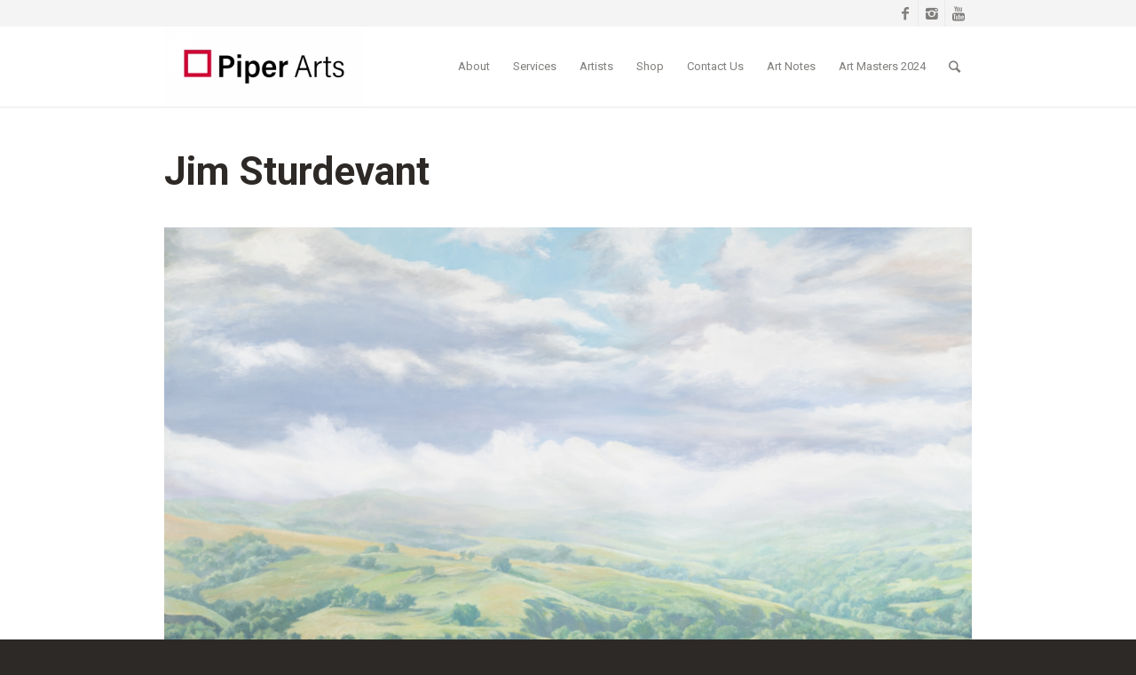

--- FILE ---
content_type: text/html; charset=UTF-8
request_url: https://www.piper-arts.com/artist/jim-sturdevant/
body_size: 17788
content:
<!DOCTYPE html>
<html lang="en-US" class="html_stretched responsive av-preloader-disabled av-default-lightbox  html_header_top html_logo_left html_main_nav_header html_menu_right html_slim html_header_sticky html_header_shrinking html_header_topbar_active html_mobile_menu_phone html_header_searchicon html_content_align_center html_header_unstick_top_disabled html_header_stretch_disabled html_minimal_header html_minimal_header_shadow html_av-overlay-side html_av-overlay-side-classic html_av-submenu-noclone html_entry_id_948 av-no-preview html_text_menu_active ">
<head>
<meta charset="UTF-8" />
<meta name="robots" content="index, follow" />


<!-- mobile setting -->
<meta name="viewport" content="width=device-width, initial-scale=1, maximum-scale=1">

<!-- Scripts/CSS and wp_head hook -->
<title>Jim Sturdevant &#8211; Piper Arts</title>
<meta name='robots' content='max-image-preview:large' />
	<style>img:is([sizes="auto" i], [sizes^="auto," i]) { contain-intrinsic-size: 3000px 1500px }</style>
	<link rel='dns-prefetch' href='//stats.wp.com' />
<link rel='dns-prefetch' href='//v0.wordpress.com' />
<link rel="alternate" type="application/rss+xml" title="Piper Arts &raquo; Feed" href="https://www.piper-arts.com/feed/" />
<link rel="alternate" type="application/rss+xml" title="Piper Arts &raquo; Comments Feed" href="https://www.piper-arts.com/comments/feed/" />

<!-- google webfont font replacement -->

			<script type='text/javascript'>
			if(!document.cookie.match(/aviaPrivacyGoogleWebfontsDisabled/)){
				(function() {
					var f = document.createElement('link');
					
					f.type 	= 'text/css';
					f.rel 	= 'stylesheet';
					f.href 	= '//fonts.googleapis.com/css?family=Roboto:100,400,700';
					f.id 	= 'avia-google-webfont';
					
					document.getElementsByTagName('head')[0].appendChild(f);
				})();
			}
			</script>
			<script type="text/javascript">
/* <![CDATA[ */
window._wpemojiSettings = {"baseUrl":"https:\/\/s.w.org\/images\/core\/emoji\/16.0.1\/72x72\/","ext":".png","svgUrl":"https:\/\/s.w.org\/images\/core\/emoji\/16.0.1\/svg\/","svgExt":".svg","source":{"concatemoji":"https:\/\/www.piper-arts.com\/wp-includes\/js\/wp-emoji-release.min.js?ver=6.8.3"}};
/*! This file is auto-generated */
!function(s,n){var o,i,e;function c(e){try{var t={supportTests:e,timestamp:(new Date).valueOf()};sessionStorage.setItem(o,JSON.stringify(t))}catch(e){}}function p(e,t,n){e.clearRect(0,0,e.canvas.width,e.canvas.height),e.fillText(t,0,0);var t=new Uint32Array(e.getImageData(0,0,e.canvas.width,e.canvas.height).data),a=(e.clearRect(0,0,e.canvas.width,e.canvas.height),e.fillText(n,0,0),new Uint32Array(e.getImageData(0,0,e.canvas.width,e.canvas.height).data));return t.every(function(e,t){return e===a[t]})}function u(e,t){e.clearRect(0,0,e.canvas.width,e.canvas.height),e.fillText(t,0,0);for(var n=e.getImageData(16,16,1,1),a=0;a<n.data.length;a++)if(0!==n.data[a])return!1;return!0}function f(e,t,n,a){switch(t){case"flag":return n(e,"\ud83c\udff3\ufe0f\u200d\u26a7\ufe0f","\ud83c\udff3\ufe0f\u200b\u26a7\ufe0f")?!1:!n(e,"\ud83c\udde8\ud83c\uddf6","\ud83c\udde8\u200b\ud83c\uddf6")&&!n(e,"\ud83c\udff4\udb40\udc67\udb40\udc62\udb40\udc65\udb40\udc6e\udb40\udc67\udb40\udc7f","\ud83c\udff4\u200b\udb40\udc67\u200b\udb40\udc62\u200b\udb40\udc65\u200b\udb40\udc6e\u200b\udb40\udc67\u200b\udb40\udc7f");case"emoji":return!a(e,"\ud83e\udedf")}return!1}function g(e,t,n,a){var r="undefined"!=typeof WorkerGlobalScope&&self instanceof WorkerGlobalScope?new OffscreenCanvas(300,150):s.createElement("canvas"),o=r.getContext("2d",{willReadFrequently:!0}),i=(o.textBaseline="top",o.font="600 32px Arial",{});return e.forEach(function(e){i[e]=t(o,e,n,a)}),i}function t(e){var t=s.createElement("script");t.src=e,t.defer=!0,s.head.appendChild(t)}"undefined"!=typeof Promise&&(o="wpEmojiSettingsSupports",i=["flag","emoji"],n.supports={everything:!0,everythingExceptFlag:!0},e=new Promise(function(e){s.addEventListener("DOMContentLoaded",e,{once:!0})}),new Promise(function(t){var n=function(){try{var e=JSON.parse(sessionStorage.getItem(o));if("object"==typeof e&&"number"==typeof e.timestamp&&(new Date).valueOf()<e.timestamp+604800&&"object"==typeof e.supportTests)return e.supportTests}catch(e){}return null}();if(!n){if("undefined"!=typeof Worker&&"undefined"!=typeof OffscreenCanvas&&"undefined"!=typeof URL&&URL.createObjectURL&&"undefined"!=typeof Blob)try{var e="postMessage("+g.toString()+"("+[JSON.stringify(i),f.toString(),p.toString(),u.toString()].join(",")+"));",a=new Blob([e],{type:"text/javascript"}),r=new Worker(URL.createObjectURL(a),{name:"wpTestEmojiSupports"});return void(r.onmessage=function(e){c(n=e.data),r.terminate(),t(n)})}catch(e){}c(n=g(i,f,p,u))}t(n)}).then(function(e){for(var t in e)n.supports[t]=e[t],n.supports.everything=n.supports.everything&&n.supports[t],"flag"!==t&&(n.supports.everythingExceptFlag=n.supports.everythingExceptFlag&&n.supports[t]);n.supports.everythingExceptFlag=n.supports.everythingExceptFlag&&!n.supports.flag,n.DOMReady=!1,n.readyCallback=function(){n.DOMReady=!0}}).then(function(){return e}).then(function(){var e;n.supports.everything||(n.readyCallback(),(e=n.source||{}).concatemoji?t(e.concatemoji):e.wpemoji&&e.twemoji&&(t(e.twemoji),t(e.wpemoji)))}))}((window,document),window._wpemojiSettings);
/* ]]> */
</script>
<link rel='stylesheet' id='avia-grid-css' href='https://www.piper-arts.com/wp-content/themes/enfold/css/grid.css?ver=4.5.5' type='text/css' media='all' />
<link rel='stylesheet' id='avia-base-css' href='https://www.piper-arts.com/wp-content/themes/enfold/css/base.css?ver=4.5.5' type='text/css' media='all' />
<link rel='stylesheet' id='avia-layout-css' href='https://www.piper-arts.com/wp-content/themes/enfold/css/layout.css?ver=4.5.5' type='text/css' media='all' />
<link rel='stylesheet' id='avia-module-audioplayer-css' href='https://www.piper-arts.com/wp-content/themes/enfold/config-templatebuilder/avia-shortcodes/audio-player/audio-player.css?ver=6.8.3' type='text/css' media='all' />
<link rel='stylesheet' id='avia-module-blog-css' href='https://www.piper-arts.com/wp-content/themes/enfold/config-templatebuilder/avia-shortcodes/blog/blog.css?ver=6.8.3' type='text/css' media='all' />
<link rel='stylesheet' id='avia-module-postslider-css' href='https://www.piper-arts.com/wp-content/themes/enfold/config-templatebuilder/avia-shortcodes/postslider/postslider.css?ver=6.8.3' type='text/css' media='all' />
<link rel='stylesheet' id='avia-module-button-css' href='https://www.piper-arts.com/wp-content/themes/enfold/config-templatebuilder/avia-shortcodes/buttons/buttons.css?ver=6.8.3' type='text/css' media='all' />
<link rel='stylesheet' id='avia-module-buttonrow-css' href='https://www.piper-arts.com/wp-content/themes/enfold/config-templatebuilder/avia-shortcodes/buttonrow/buttonrow.css?ver=6.8.3' type='text/css' media='all' />
<link rel='stylesheet' id='avia-module-button-fullwidth-css' href='https://www.piper-arts.com/wp-content/themes/enfold/config-templatebuilder/avia-shortcodes/buttons_fullwidth/buttons_fullwidth.css?ver=6.8.3' type='text/css' media='all' />
<link rel='stylesheet' id='avia-module-catalogue-css' href='https://www.piper-arts.com/wp-content/themes/enfold/config-templatebuilder/avia-shortcodes/catalogue/catalogue.css?ver=6.8.3' type='text/css' media='all' />
<link rel='stylesheet' id='avia-module-comments-css' href='https://www.piper-arts.com/wp-content/themes/enfold/config-templatebuilder/avia-shortcodes/comments/comments.css?ver=6.8.3' type='text/css' media='all' />
<link rel='stylesheet' id='avia-module-contact-css' href='https://www.piper-arts.com/wp-content/themes/enfold/config-templatebuilder/avia-shortcodes/contact/contact.css?ver=6.8.3' type='text/css' media='all' />
<link rel='stylesheet' id='avia-module-slideshow-css' href='https://www.piper-arts.com/wp-content/themes/enfold/config-templatebuilder/avia-shortcodes/slideshow/slideshow.css?ver=6.8.3' type='text/css' media='all' />
<link rel='stylesheet' id='avia-module-slideshow-contentpartner-css' href='https://www.piper-arts.com/wp-content/themes/enfold/config-templatebuilder/avia-shortcodes/contentslider/contentslider.css?ver=6.8.3' type='text/css' media='all' />
<link rel='stylesheet' id='avia-module-countdown-css' href='https://www.piper-arts.com/wp-content/themes/enfold/config-templatebuilder/avia-shortcodes/countdown/countdown.css?ver=6.8.3' type='text/css' media='all' />
<link rel='stylesheet' id='avia-module-gallery-css' href='https://www.piper-arts.com/wp-content/themes/enfold/config-templatebuilder/avia-shortcodes/gallery/gallery.css?ver=6.8.3' type='text/css' media='all' />
<link rel='stylesheet' id='avia-module-gallery-hor-css' href='https://www.piper-arts.com/wp-content/themes/enfold/config-templatebuilder/avia-shortcodes/gallery_horizontal/gallery_horizontal.css?ver=6.8.3' type='text/css' media='all' />
<link rel='stylesheet' id='avia-module-maps-css' href='https://www.piper-arts.com/wp-content/themes/enfold/config-templatebuilder/avia-shortcodes/google_maps/google_maps.css?ver=6.8.3' type='text/css' media='all' />
<link rel='stylesheet' id='avia-module-gridrow-css' href='https://www.piper-arts.com/wp-content/themes/enfold/config-templatebuilder/avia-shortcodes/grid_row/grid_row.css?ver=6.8.3' type='text/css' media='all' />
<link rel='stylesheet' id='avia-module-heading-css' href='https://www.piper-arts.com/wp-content/themes/enfold/config-templatebuilder/avia-shortcodes/heading/heading.css?ver=6.8.3' type='text/css' media='all' />
<link rel='stylesheet' id='avia-module-rotator-css' href='https://www.piper-arts.com/wp-content/themes/enfold/config-templatebuilder/avia-shortcodes/headline_rotator/headline_rotator.css?ver=6.8.3' type='text/css' media='all' />
<link rel='stylesheet' id='avia-module-hr-css' href='https://www.piper-arts.com/wp-content/themes/enfold/config-templatebuilder/avia-shortcodes/hr/hr.css?ver=6.8.3' type='text/css' media='all' />
<link rel='stylesheet' id='avia-module-icon-css' href='https://www.piper-arts.com/wp-content/themes/enfold/config-templatebuilder/avia-shortcodes/icon/icon.css?ver=6.8.3' type='text/css' media='all' />
<link rel='stylesheet' id='avia-module-iconbox-css' href='https://www.piper-arts.com/wp-content/themes/enfold/config-templatebuilder/avia-shortcodes/iconbox/iconbox.css?ver=6.8.3' type='text/css' media='all' />
<link rel='stylesheet' id='avia-module-icongrid-css' href='https://www.piper-arts.com/wp-content/themes/enfold/config-templatebuilder/avia-shortcodes/icongrid/icongrid.css?ver=6.8.3' type='text/css' media='all' />
<link rel='stylesheet' id='avia-module-iconlist-css' href='https://www.piper-arts.com/wp-content/themes/enfold/config-templatebuilder/avia-shortcodes/iconlist/iconlist.css?ver=6.8.3' type='text/css' media='all' />
<link rel='stylesheet' id='avia-module-image-css' href='https://www.piper-arts.com/wp-content/themes/enfold/config-templatebuilder/avia-shortcodes/image/image.css?ver=6.8.3' type='text/css' media='all' />
<link rel='stylesheet' id='avia-module-hotspot-css' href='https://www.piper-arts.com/wp-content/themes/enfold/config-templatebuilder/avia-shortcodes/image_hotspots/image_hotspots.css?ver=6.8.3' type='text/css' media='all' />
<link rel='stylesheet' id='avia-module-magazine-css' href='https://www.piper-arts.com/wp-content/themes/enfold/config-templatebuilder/avia-shortcodes/magazine/magazine.css?ver=6.8.3' type='text/css' media='all' />
<link rel='stylesheet' id='avia-module-masonry-css' href='https://www.piper-arts.com/wp-content/themes/enfold/config-templatebuilder/avia-shortcodes/masonry_entries/masonry_entries.css?ver=6.8.3' type='text/css' media='all' />
<link rel='stylesheet' id='avia-siteloader-css' href='https://www.piper-arts.com/wp-content/themes/enfold/css/avia-snippet-site-preloader.css?ver=6.8.3' type='text/css' media='all' />
<link rel='stylesheet' id='avia-module-menu-css' href='https://www.piper-arts.com/wp-content/themes/enfold/config-templatebuilder/avia-shortcodes/menu/menu.css?ver=6.8.3' type='text/css' media='all' />
<link rel='stylesheet' id='avia-modfule-notification-css' href='https://www.piper-arts.com/wp-content/themes/enfold/config-templatebuilder/avia-shortcodes/notification/notification.css?ver=6.8.3' type='text/css' media='all' />
<link rel='stylesheet' id='avia-module-numbers-css' href='https://www.piper-arts.com/wp-content/themes/enfold/config-templatebuilder/avia-shortcodes/numbers/numbers.css?ver=6.8.3' type='text/css' media='all' />
<link rel='stylesheet' id='avia-module-portfolio-css' href='https://www.piper-arts.com/wp-content/themes/enfold/config-templatebuilder/avia-shortcodes/portfolio/portfolio.css?ver=6.8.3' type='text/css' media='all' />
<link rel='stylesheet' id='avia-module-progress-bar-css' href='https://www.piper-arts.com/wp-content/themes/enfold/config-templatebuilder/avia-shortcodes/progressbar/progressbar.css?ver=6.8.3' type='text/css' media='all' />
<link rel='stylesheet' id='avia-module-promobox-css' href='https://www.piper-arts.com/wp-content/themes/enfold/config-templatebuilder/avia-shortcodes/promobox/promobox.css?ver=6.8.3' type='text/css' media='all' />
<link rel='stylesheet' id='avia-sc-search-css' href='https://www.piper-arts.com/wp-content/themes/enfold/config-templatebuilder/avia-shortcodes/search/search.css?ver=6.8.3' type='text/css' media='all' />
<link rel='stylesheet' id='avia-module-slideshow-accordion-css' href='https://www.piper-arts.com/wp-content/themes/enfold/config-templatebuilder/avia-shortcodes/slideshow_accordion/slideshow_accordion.css?ver=6.8.3' type='text/css' media='all' />
<link rel='stylesheet' id='avia-module-slideshow-feature-image-css' href='https://www.piper-arts.com/wp-content/themes/enfold/config-templatebuilder/avia-shortcodes/slideshow_feature_image/slideshow_feature_image.css?ver=6.8.3' type='text/css' media='all' />
<link rel='stylesheet' id='avia-module-slideshow-fullsize-css' href='https://www.piper-arts.com/wp-content/themes/enfold/config-templatebuilder/avia-shortcodes/slideshow_fullsize/slideshow_fullsize.css?ver=6.8.3' type='text/css' media='all' />
<link rel='stylesheet' id='avia-module-slideshow-fullscreen-css' href='https://www.piper-arts.com/wp-content/themes/enfold/config-templatebuilder/avia-shortcodes/slideshow_fullscreen/slideshow_fullscreen.css?ver=6.8.3' type='text/css' media='all' />
<link rel='stylesheet' id='avia-module-social-css' href='https://www.piper-arts.com/wp-content/themes/enfold/config-templatebuilder/avia-shortcodes/social_share/social_share.css?ver=6.8.3' type='text/css' media='all' />
<link rel='stylesheet' id='avia-module-tabsection-css' href='https://www.piper-arts.com/wp-content/themes/enfold/config-templatebuilder/avia-shortcodes/tab_section/tab_section.css?ver=6.8.3' type='text/css' media='all' />
<link rel='stylesheet' id='avia-module-table-css' href='https://www.piper-arts.com/wp-content/themes/enfold/config-templatebuilder/avia-shortcodes/table/table.css?ver=6.8.3' type='text/css' media='all' />
<link rel='stylesheet' id='avia-module-tabs-css' href='https://www.piper-arts.com/wp-content/themes/enfold/config-templatebuilder/avia-shortcodes/tabs/tabs.css?ver=6.8.3' type='text/css' media='all' />
<link rel='stylesheet' id='avia-module-team-css' href='https://www.piper-arts.com/wp-content/themes/enfold/config-templatebuilder/avia-shortcodes/team/team.css?ver=6.8.3' type='text/css' media='all' />
<link rel='stylesheet' id='avia-module-testimonials-css' href='https://www.piper-arts.com/wp-content/themes/enfold/config-templatebuilder/avia-shortcodes/testimonials/testimonials.css?ver=6.8.3' type='text/css' media='all' />
<link rel='stylesheet' id='avia-module-timeline-css' href='https://www.piper-arts.com/wp-content/themes/enfold/config-templatebuilder/avia-shortcodes/timeline/timeline.css?ver=6.8.3' type='text/css' media='all' />
<link rel='stylesheet' id='avia-module-toggles-css' href='https://www.piper-arts.com/wp-content/themes/enfold/config-templatebuilder/avia-shortcodes/toggles/toggles.css?ver=6.8.3' type='text/css' media='all' />
<link rel='stylesheet' id='avia-module-video-css' href='https://www.piper-arts.com/wp-content/themes/enfold/config-templatebuilder/avia-shortcodes/video/video.css?ver=6.8.3' type='text/css' media='all' />
<style id='wp-emoji-styles-inline-css' type='text/css'>

	img.wp-smiley, img.emoji {
		display: inline !important;
		border: none !important;
		box-shadow: none !important;
		height: 1em !important;
		width: 1em !important;
		margin: 0 0.07em !important;
		vertical-align: -0.1em !important;
		background: none !important;
		padding: 0 !important;
	}
</style>
<link rel='stylesheet' id='wp-block-library-css' href='https://www.piper-arts.com/wp-includes/css/dist/block-library/style.min.css?ver=6.8.3' type='text/css' media='all' />
<style id='classic-theme-styles-inline-css' type='text/css'>
/*! This file is auto-generated */
.wp-block-button__link{color:#fff;background-color:#32373c;border-radius:9999px;box-shadow:none;text-decoration:none;padding:calc(.667em + 2px) calc(1.333em + 2px);font-size:1.125em}.wp-block-file__button{background:#32373c;color:#fff;text-decoration:none}
</style>
<style id='jetpack-sharing-buttons-style-inline-css' type='text/css'>
.jetpack-sharing-buttons__services-list{display:flex;flex-direction:row;flex-wrap:wrap;gap:0;list-style-type:none;margin:5px;padding:0}.jetpack-sharing-buttons__services-list.has-small-icon-size{font-size:12px}.jetpack-sharing-buttons__services-list.has-normal-icon-size{font-size:16px}.jetpack-sharing-buttons__services-list.has-large-icon-size{font-size:24px}.jetpack-sharing-buttons__services-list.has-huge-icon-size{font-size:36px}@media print{.jetpack-sharing-buttons__services-list{display:none!important}}.editor-styles-wrapper .wp-block-jetpack-sharing-buttons{gap:0;padding-inline-start:0}ul.jetpack-sharing-buttons__services-list.has-background{padding:1.25em 2.375em}
</style>
<style id='global-styles-inline-css' type='text/css'>
:root{--wp--preset--aspect-ratio--square: 1;--wp--preset--aspect-ratio--4-3: 4/3;--wp--preset--aspect-ratio--3-4: 3/4;--wp--preset--aspect-ratio--3-2: 3/2;--wp--preset--aspect-ratio--2-3: 2/3;--wp--preset--aspect-ratio--16-9: 16/9;--wp--preset--aspect-ratio--9-16: 9/16;--wp--preset--color--black: #000000;--wp--preset--color--cyan-bluish-gray: #abb8c3;--wp--preset--color--white: #ffffff;--wp--preset--color--pale-pink: #f78da7;--wp--preset--color--vivid-red: #cf2e2e;--wp--preset--color--luminous-vivid-orange: #ff6900;--wp--preset--color--luminous-vivid-amber: #fcb900;--wp--preset--color--light-green-cyan: #7bdcb5;--wp--preset--color--vivid-green-cyan: #00d084;--wp--preset--color--pale-cyan-blue: #8ed1fc;--wp--preset--color--vivid-cyan-blue: #0693e3;--wp--preset--color--vivid-purple: #9b51e0;--wp--preset--gradient--vivid-cyan-blue-to-vivid-purple: linear-gradient(135deg,rgba(6,147,227,1) 0%,rgb(155,81,224) 100%);--wp--preset--gradient--light-green-cyan-to-vivid-green-cyan: linear-gradient(135deg,rgb(122,220,180) 0%,rgb(0,208,130) 100%);--wp--preset--gradient--luminous-vivid-amber-to-luminous-vivid-orange: linear-gradient(135deg,rgba(252,185,0,1) 0%,rgba(255,105,0,1) 100%);--wp--preset--gradient--luminous-vivid-orange-to-vivid-red: linear-gradient(135deg,rgba(255,105,0,1) 0%,rgb(207,46,46) 100%);--wp--preset--gradient--very-light-gray-to-cyan-bluish-gray: linear-gradient(135deg,rgb(238,238,238) 0%,rgb(169,184,195) 100%);--wp--preset--gradient--cool-to-warm-spectrum: linear-gradient(135deg,rgb(74,234,220) 0%,rgb(151,120,209) 20%,rgb(207,42,186) 40%,rgb(238,44,130) 60%,rgb(251,105,98) 80%,rgb(254,248,76) 100%);--wp--preset--gradient--blush-light-purple: linear-gradient(135deg,rgb(255,206,236) 0%,rgb(152,150,240) 100%);--wp--preset--gradient--blush-bordeaux: linear-gradient(135deg,rgb(254,205,165) 0%,rgb(254,45,45) 50%,rgb(107,0,62) 100%);--wp--preset--gradient--luminous-dusk: linear-gradient(135deg,rgb(255,203,112) 0%,rgb(199,81,192) 50%,rgb(65,88,208) 100%);--wp--preset--gradient--pale-ocean: linear-gradient(135deg,rgb(255,245,203) 0%,rgb(182,227,212) 50%,rgb(51,167,181) 100%);--wp--preset--gradient--electric-grass: linear-gradient(135deg,rgb(202,248,128) 0%,rgb(113,206,126) 100%);--wp--preset--gradient--midnight: linear-gradient(135deg,rgb(2,3,129) 0%,rgb(40,116,252) 100%);--wp--preset--font-size--small: 13px;--wp--preset--font-size--medium: 20px;--wp--preset--font-size--large: 36px;--wp--preset--font-size--x-large: 42px;--wp--preset--spacing--20: 0.44rem;--wp--preset--spacing--30: 0.67rem;--wp--preset--spacing--40: 1rem;--wp--preset--spacing--50: 1.5rem;--wp--preset--spacing--60: 2.25rem;--wp--preset--spacing--70: 3.38rem;--wp--preset--spacing--80: 5.06rem;--wp--preset--shadow--natural: 6px 6px 9px rgba(0, 0, 0, 0.2);--wp--preset--shadow--deep: 12px 12px 50px rgba(0, 0, 0, 0.4);--wp--preset--shadow--sharp: 6px 6px 0px rgba(0, 0, 0, 0.2);--wp--preset--shadow--outlined: 6px 6px 0px -3px rgba(255, 255, 255, 1), 6px 6px rgba(0, 0, 0, 1);--wp--preset--shadow--crisp: 6px 6px 0px rgba(0, 0, 0, 1);}:where(.is-layout-flex){gap: 0.5em;}:where(.is-layout-grid){gap: 0.5em;}body .is-layout-flex{display: flex;}.is-layout-flex{flex-wrap: wrap;align-items: center;}.is-layout-flex > :is(*, div){margin: 0;}body .is-layout-grid{display: grid;}.is-layout-grid > :is(*, div){margin: 0;}:where(.wp-block-columns.is-layout-flex){gap: 2em;}:where(.wp-block-columns.is-layout-grid){gap: 2em;}:where(.wp-block-post-template.is-layout-flex){gap: 1.25em;}:where(.wp-block-post-template.is-layout-grid){gap: 1.25em;}.has-black-color{color: var(--wp--preset--color--black) !important;}.has-cyan-bluish-gray-color{color: var(--wp--preset--color--cyan-bluish-gray) !important;}.has-white-color{color: var(--wp--preset--color--white) !important;}.has-pale-pink-color{color: var(--wp--preset--color--pale-pink) !important;}.has-vivid-red-color{color: var(--wp--preset--color--vivid-red) !important;}.has-luminous-vivid-orange-color{color: var(--wp--preset--color--luminous-vivid-orange) !important;}.has-luminous-vivid-amber-color{color: var(--wp--preset--color--luminous-vivid-amber) !important;}.has-light-green-cyan-color{color: var(--wp--preset--color--light-green-cyan) !important;}.has-vivid-green-cyan-color{color: var(--wp--preset--color--vivid-green-cyan) !important;}.has-pale-cyan-blue-color{color: var(--wp--preset--color--pale-cyan-blue) !important;}.has-vivid-cyan-blue-color{color: var(--wp--preset--color--vivid-cyan-blue) !important;}.has-vivid-purple-color{color: var(--wp--preset--color--vivid-purple) !important;}.has-black-background-color{background-color: var(--wp--preset--color--black) !important;}.has-cyan-bluish-gray-background-color{background-color: var(--wp--preset--color--cyan-bluish-gray) !important;}.has-white-background-color{background-color: var(--wp--preset--color--white) !important;}.has-pale-pink-background-color{background-color: var(--wp--preset--color--pale-pink) !important;}.has-vivid-red-background-color{background-color: var(--wp--preset--color--vivid-red) !important;}.has-luminous-vivid-orange-background-color{background-color: var(--wp--preset--color--luminous-vivid-orange) !important;}.has-luminous-vivid-amber-background-color{background-color: var(--wp--preset--color--luminous-vivid-amber) !important;}.has-light-green-cyan-background-color{background-color: var(--wp--preset--color--light-green-cyan) !important;}.has-vivid-green-cyan-background-color{background-color: var(--wp--preset--color--vivid-green-cyan) !important;}.has-pale-cyan-blue-background-color{background-color: var(--wp--preset--color--pale-cyan-blue) !important;}.has-vivid-cyan-blue-background-color{background-color: var(--wp--preset--color--vivid-cyan-blue) !important;}.has-vivid-purple-background-color{background-color: var(--wp--preset--color--vivid-purple) !important;}.has-black-border-color{border-color: var(--wp--preset--color--black) !important;}.has-cyan-bluish-gray-border-color{border-color: var(--wp--preset--color--cyan-bluish-gray) !important;}.has-white-border-color{border-color: var(--wp--preset--color--white) !important;}.has-pale-pink-border-color{border-color: var(--wp--preset--color--pale-pink) !important;}.has-vivid-red-border-color{border-color: var(--wp--preset--color--vivid-red) !important;}.has-luminous-vivid-orange-border-color{border-color: var(--wp--preset--color--luminous-vivid-orange) !important;}.has-luminous-vivid-amber-border-color{border-color: var(--wp--preset--color--luminous-vivid-amber) !important;}.has-light-green-cyan-border-color{border-color: var(--wp--preset--color--light-green-cyan) !important;}.has-vivid-green-cyan-border-color{border-color: var(--wp--preset--color--vivid-green-cyan) !important;}.has-pale-cyan-blue-border-color{border-color: var(--wp--preset--color--pale-cyan-blue) !important;}.has-vivid-cyan-blue-border-color{border-color: var(--wp--preset--color--vivid-cyan-blue) !important;}.has-vivid-purple-border-color{border-color: var(--wp--preset--color--vivid-purple) !important;}.has-vivid-cyan-blue-to-vivid-purple-gradient-background{background: var(--wp--preset--gradient--vivid-cyan-blue-to-vivid-purple) !important;}.has-light-green-cyan-to-vivid-green-cyan-gradient-background{background: var(--wp--preset--gradient--light-green-cyan-to-vivid-green-cyan) !important;}.has-luminous-vivid-amber-to-luminous-vivid-orange-gradient-background{background: var(--wp--preset--gradient--luminous-vivid-amber-to-luminous-vivid-orange) !important;}.has-luminous-vivid-orange-to-vivid-red-gradient-background{background: var(--wp--preset--gradient--luminous-vivid-orange-to-vivid-red) !important;}.has-very-light-gray-to-cyan-bluish-gray-gradient-background{background: var(--wp--preset--gradient--very-light-gray-to-cyan-bluish-gray) !important;}.has-cool-to-warm-spectrum-gradient-background{background: var(--wp--preset--gradient--cool-to-warm-spectrum) !important;}.has-blush-light-purple-gradient-background{background: var(--wp--preset--gradient--blush-light-purple) !important;}.has-blush-bordeaux-gradient-background{background: var(--wp--preset--gradient--blush-bordeaux) !important;}.has-luminous-dusk-gradient-background{background: var(--wp--preset--gradient--luminous-dusk) !important;}.has-pale-ocean-gradient-background{background: var(--wp--preset--gradient--pale-ocean) !important;}.has-electric-grass-gradient-background{background: var(--wp--preset--gradient--electric-grass) !important;}.has-midnight-gradient-background{background: var(--wp--preset--gradient--midnight) !important;}.has-small-font-size{font-size: var(--wp--preset--font-size--small) !important;}.has-medium-font-size{font-size: var(--wp--preset--font-size--medium) !important;}.has-large-font-size{font-size: var(--wp--preset--font-size--large) !important;}.has-x-large-font-size{font-size: var(--wp--preset--font-size--x-large) !important;}
:where(.wp-block-post-template.is-layout-flex){gap: 1.25em;}:where(.wp-block-post-template.is-layout-grid){gap: 1.25em;}
:where(.wp-block-columns.is-layout-flex){gap: 2em;}:where(.wp-block-columns.is-layout-grid){gap: 2em;}
:root :where(.wp-block-pullquote){font-size: 1.5em;line-height: 1.6;}
</style>
<link rel='stylesheet' id='parent-style-css' href='https://www.piper-arts.com/wp-content/themes/enfold/style.css?ver=6.8.3' type='text/css' media='all' />
<link rel='stylesheet' id='avia-scs-css' href='https://www.piper-arts.com/wp-content/themes/enfold/css/shortcodes.css?ver=4.5.5' type='text/css' media='all' />
<link rel='stylesheet' id='avia-popup-css-css' href='https://www.piper-arts.com/wp-content/themes/enfold/js/aviapopup/magnific-popup.css?ver=4.5.5' type='text/css' media='screen' />
<link rel='stylesheet' id='avia-lightbox-css' href='https://www.piper-arts.com/wp-content/themes/enfold/css/avia-snippet-lightbox.css?ver=4.5.5' type='text/css' media='screen' />
<link rel='stylesheet' id='avia-widget-css-css' href='https://www.piper-arts.com/wp-content/themes/enfold/css/avia-snippet-widget.css?ver=4.5.5' type='text/css' media='screen' />
<link rel='stylesheet' id='avia-dynamic-css' href='https://www.piper-arts.com/wp-content/uploads/dynamic_avia/piper.css?ver=64551fc8bfbba' type='text/css' media='all' />
<link rel='stylesheet' id='avia-custom-css' href='https://www.piper-arts.com/wp-content/themes/enfold/css/custom.css?ver=4.5.5' type='text/css' media='all' />
<link rel='stylesheet' id='avia-gravity-css' href='https://www.piper-arts.com/wp-content/themes/enfold/config-gravityforms/gravity-mod.css?ver=4.5.5' type='text/css' media='screen' />
<link rel='stylesheet' id='fancybox-css' href='https://www.piper-arts.com/wp-content/themes/enfold-child/inc/fancybox/source/jquery.fancybox.css?v=2.1.5&#038;ver=6.8.3' type='text/css' media='all' />
<link rel='stylesheet' id='bxslider-css' href='https://www.piper-arts.com/wp-content/themes/enfold-child/inc/bxslider/jquery.bxslider.css?ver=6.8.3' type='text/css' media='all' />
<link rel='stylesheet' id='avia-style-css' href='https://www.piper-arts.com/wp-content/themes/enfold-child/style.css?v2_5060154&#038;ver=6.8.3' type='text/css' media='all' />
<script type="text/javascript" src="https://www.piper-arts.com/wp-includes/js/jquery/jquery.min.js?ver=3.7.1" id="jquery-core-js"></script>
<script type="text/javascript" src="https://www.piper-arts.com/wp-includes/js/jquery/jquery-migrate.min.js?ver=3.4.1" id="jquery-migrate-js"></script>
<script type="text/javascript" src="https://www.piper-arts.com/wp-content/themes/enfold/js/avia-compat.js?ver=4.5.5" id="avia-compat-js"></script>
<script type="text/javascript" src="https://www.piper-arts.com/wp-content/themes/enfold-child/inc/fancybox/source/jquery.fancybox.js?v=2.1.5&amp;ver=6.8.3" id="fancybox-js"></script>
<script type="text/javascript" src="https://www.piper-arts.com/wp-content/themes/enfold-child/inc/fancybox/source/helpers/jquery.fancybox-media.js?v=1.0.6&amp;ver=6.8.3" id="fancybox-media-js"></script>
<script type="text/javascript" src="https://www.piper-arts.com/wp-content/themes/enfold-child/inc/bxslider/jquery.bxslider.min.js?ver=6.8.3" id="bxslider-js"></script>
<link rel="https://api.w.org/" href="https://www.piper-arts.com/wp-json/" /><link rel="alternate" title="JSON" type="application/json" href="https://www.piper-arts.com/wp-json/wp/v2/pcf_artist/948" /><link rel="canonical" href="https://www.piper-arts.com/artist/jim-sturdevant/" />
<link rel="alternate" title="oEmbed (JSON)" type="application/json+oembed" href="https://www.piper-arts.com/wp-json/oembed/1.0/embed?url=https%3A%2F%2Fwww.piper-arts.com%2Fartist%2Fjim-sturdevant%2F" />
<link rel="alternate" title="oEmbed (XML)" type="text/xml+oembed" href="https://www.piper-arts.com/wp-json/oembed/1.0/embed?url=https%3A%2F%2Fwww.piper-arts.com%2Fartist%2Fjim-sturdevant%2F&#038;format=xml" />
<!-- Global site tag (gtag.js) - Google Ads: 311959503 -->
<script async src="https://www.googletagmanager.com/gtag/js?id=AW-311959503"></script>
<script>
  window.dataLayer = window.dataLayer || [];
  function gtag(){dataLayer.push(arguments);}
  gtag('js', new Date());

  gtag('config', 'AW-311959503');
</script>



<!-- Global site tag (gtag.js) - Google Analytics -->
<script async src="https://www.googletagmanager.com/gtag/js?id=G-7J5335W518"></script>
<script>
  window.dataLayer = window.dataLayer || [];
  function gtag(){dataLayer.push(arguments);}
  gtag('js', new Date());

  gtag('config', 'G-7J5335W518');
</script>






<meta name="facebook-domain-verification" content="818kueti337lvokokrq50yczbf5vu7" />








<!-- Global site tag (gtag.js) - Google Ads: 311959503 --> <script async src="https://www.googletagmanager.com/gtag/js?id=AW-311959503"></script> <script> window.dataLayer = window.dataLayer || []; function gtag(){dataLayer.push(arguments);} gtag('js', new Date()); gtag('config', 'AW-311959503'); </script> 







<script> gtag('config', 'AW-311959503/oYU4CNjqg_gCEM-_4JQB', { 'phone_conversion_number': '(605) 339-0346' }); </script>





<!-- Event snippet for Submit lead form conversion page In your html page, add the snippet and call gtag_report_conversion when someone clicks on the chosen link or button. --> <script> function gtag_report_conversion(url) { var callback = function () { if (typeof(url) != 'undefined') { window.location = url; } }; gtag('event', 'conversion', { 'send_to': 'AW-311959503/JkaRCJLdg_gCEM-_4JQB', 'event_callback': callback }); return false; } </script>



<script>
  window.addEventListener('load', function(){
    jQuery('form[id^="gform_"]').submit(function(){
      var chk = setInterval(function(){
        if(jQuery('.gform_confirmation_message').is(':visible')){
          gtag('event', 'conversion', {'send_to': 'AW-311959503/JkaRCJLdg_gCEM-_4JQB'});
          clearInterval(chk);
        }

      },1000);

    })
  });
</script>	<style>img#wpstats{display:none}</style>
		<link rel="profile" href="http://gmpg.org/xfn/11" />
<link rel="alternate" type="application/rss+xml" title="Piper Arts RSS2 Feed" href="https://www.piper-arts.com/feed/" />
<link rel="pingback" href="https://www.piper-arts.com/xmlrpc.php" />
<!--[if lt IE 9]><script src="https://www.piper-arts.com/wp-content/themes/enfold/js/html5shiv.js"></script><![endif]-->
<link rel="icon" href="https://www.pipercustomframing.com/wp-content/uploads/2018/03/piper-favicon-80x80.png" type="image/png">

<!-- Meta Pixel Code -->
<script type='text/javascript'>
!function(f,b,e,v,n,t,s){if(f.fbq)return;n=f.fbq=function(){n.callMethod?
n.callMethod.apply(n,arguments):n.queue.push(arguments)};if(!f._fbq)f._fbq=n;
n.push=n;n.loaded=!0;n.version='2.0';n.queue=[];t=b.createElement(e);t.async=!0;
t.src=v;s=b.getElementsByTagName(e)[0];s.parentNode.insertBefore(t,s)}(window,
document,'script','https://connect.facebook.net/en_US/fbevents.js?v=next');
</script>
<!-- End Meta Pixel Code -->

      <script type='text/javascript'>
        var url = window.location.origin + '?ob=open-bridge';
        fbq('set', 'openbridge', '364223388665613', url);
      </script>
    <script type='text/javascript'>fbq('init', '364223388665613', {}, {
    "agent": "wordpress-6.8.3-4.0.0"
})</script><script type='text/javascript'>
    fbq('track', 'PageView', []);
  </script>
<!-- Meta Pixel Code -->
<noscript>
<img height="1" width="1" style="display:none" alt="fbpx"
src="https://www.facebook.com/tr?id=364223388665613&ev=PageView&noscript=1" />
</noscript>
<!-- End Meta Pixel Code -->
<link rel="icon" href="https://www.piper-arts.com/wp-content/uploads/2018/03/cropped-piper-favicon-32x32.png" sizes="32x32" />
<link rel="icon" href="https://www.piper-arts.com/wp-content/uploads/2018/03/cropped-piper-favicon-192x192.png" sizes="192x192" />
<link rel="apple-touch-icon" href="https://www.piper-arts.com/wp-content/uploads/2018/03/cropped-piper-favicon-180x180.png" />
<meta name="msapplication-TileImage" content="https://www.piper-arts.com/wp-content/uploads/2018/03/cropped-piper-favicon-270x270.png" />
		<style type="text/css" id="wp-custom-css">
			form.avia-mailchimp-form .av-last-visible-form-element {display:none;}		</style>
		<style type='text/css'>
@font-face {font-family: 'entypo-fontello'; font-weight: normal; font-style: normal;
src: url('https://www.piper-arts.com/wp-content/themes/enfold/config-templatebuilder/avia-template-builder/assets/fonts/entypo-fontello.eot');
src: url('https://www.piper-arts.com/wp-content/themes/enfold/config-templatebuilder/avia-template-builder/assets/fonts/entypo-fontello.eot?#iefix') format('embedded-opentype'), 
url('https://www.piper-arts.com/wp-content/themes/enfold/config-templatebuilder/avia-template-builder/assets/fonts/entypo-fontello.woff') format('woff'), 
url('https://www.piper-arts.com/wp-content/themes/enfold/config-templatebuilder/avia-template-builder/assets/fonts/entypo-fontello.ttf') format('truetype'), 
url('https://www.piper-arts.com/wp-content/themes/enfold/config-templatebuilder/avia-template-builder/assets/fonts/entypo-fontello.svg#entypo-fontello') format('svg');
} #top .avia-font-entypo-fontello, body .avia-font-entypo-fontello, html body [data-av_iconfont='entypo-fontello']:before{ font-family: 'entypo-fontello'; }
</style>

<!--
Debugging Info for Theme support: 

Theme: Enfold
Version: 4.5.5
Installed: enfold
AviaFramework Version: 5.0
AviaBuilder Version: 0.9.5
aviaElementManager Version: 1.0.1
- - - - - - - - - - -
ChildTheme: Piper
ChildTheme Version: 1.0
ChildTheme Installed: enfold

ML:2048-PU:19-PLA:26
WP:6.8.3
Compress: CSS:disabled - JS:disabled
Updates: disabled
PLAu:25
-->	<script type="text/javascript">
		var $ = jQuery.noConflict();
		$(function(){
			
			updateCartCount();
			
			//add class, rel and title(caption) to wp galleries for lightbox purposes
			var curGallery = 0
			$('div.gallery').each(function(index, gallery) {
				curGallery++;
				$(gallery).find('a').each(function(index, element) {
					if($(element).attr('href').toLowerCase().substr(-4) == '.jpg' || $(element).attr('href').toLowerCase().substr(-5) == '.jpeg' || $(element).attr('href').toLowerCase().substr(-4) == '.png' || $(element).attr('href').toLowerCase().substr(-4) == '.gif'){
						//$(element).addClass('noLightbox fancybox');
						$(element).attr('rel','gallery['+curGallery+']');
						$(element).attr('title',$(this).closest('dt').next('dd.wp-caption-text.gallery-caption').text());
					}
				});
				$(gallery).append('<dl class="empty"></dl><dl class="empty"></dl><dl class="empty"></dl><dl class="empty"></dl><dl class="empty"></dl><dl class="empty"></dl><dl class="empty"></dl><dl class="empty"></dl><dl class="empty"></dl><dl class="empty"></dl>');
			});
			
			$('.fancybox').fancybox({
				helpers:{
					media: {},
					overlay: {
						//locked: false
					}
				},
				beforeShow: function(){
					if(this.element.attr('fancybox-class')){
						$('.fancybox-wrap').addClass(this.element.attr('fancybox-class'));
					}
				}
			});
			
		});
		
		function add_to_cart(el,id,qty){
			if($('.product-price-variation select[name="variation"]').length && !$('.product-price-variation select[name="variation"]').val()){
				alert('Please choose a product variation from the drop-down box.');
				return false;
			}
			
			var url = 'https://www.piper-arts.com/cart/';
			if(url.indexOf('?') == -1){
				url+='?';
			}else{
				url+='&';
			}
			url+='ajax=true&add='+id+'&qty='+qty;
			
			if($('.product-price-variation select[name="variation"]').length && $('.product-price-variation select[name="variation"]').val()){
				url+='&variation='+$('.product-price-variation select[name="variation"]').val();
			}
			//window.location.href = url;
			
			//$(el).width($(el).width()).val('Adding...').prop('disabled',true);
			
			var n = $(el).clone();
			n = $(n).wrap('<div>').parent();
			$(n).css({
				'width':$(el).outerWidth()+'px',
				'position':'absolute',
				'top':$(el).offset().top-20+'px',
				'left':$(el).offset().left+'px'
			});
			$(n).addClass('cart-slider');
			$(n).appendTo($(el).closest('body'));
			$('.floating-cart').removeClass('empty');
			
			setTimeout(function(){
				$(n).addClass('animate-cart-slider').css({
					'top':$('.floating-cart').offset().top-$(n).height()/2.25,
					'left':$('.floating-cart').offset().left-$(n).width()/2.25
				});
			},1);
			setTimeout(function(){
				$(n).remove();
			}, 1100);
			setTimeout(function(){
				var ct = parseInt($('.cart-count').text());
				ct = ct + parseInt(qty);
				$('.cart-count').text(ct);
				if(ct){
					$('.floating-cart').removeClass('empty');
				}else{
					$('.floating-cart').addClass('empty');
				}
				
				$('.added-check').remove();
				var c = $('<img class="added-check" src="https://www.piper-arts.com/wp-content/themes/enfold-child/img/check.png">');
				$(el).after(c);
				setTimeout(function(){ $(c).fadeOut(3000); }, 2000);
			}, 700);
			
			
			$.get(url, function(data){
				/*$(el).val('Added!');
				setTimeout(function(){
					$(el).val('Add To Cart').width('auto').prop('disabled',false);
					$(el).closest('.product-wrapper').find('.qty input').val(1)
				}, 2500);*/
			});
		}
		
		function updateCartCount(){
			$.get('https://www.piper-arts.com/wp-content/themes/enfold-child/inc/cart-count.php?nocache', function(data){
				var ct = data.replace(/[^0-9,]/g, '');
				ct = parseInt(ct);
				if(ct){
					$('.floating-cart').removeClass('empty');
					$('.cart-count').text(ct);
				}else{
					$('.cart-count').text(ct);
					$('.floating-cart').addClass('empty');
				}
			});
		}
	</script>
	
</head>




<body id="top" class="wp-singular pcf_artist-template-default single single-pcf_artist postid-948 wp-theme-enfold wp-child-theme-enfold-child  rtl_columns stretched roboto" itemscope="itemscope" itemtype="https://schema.org/WebPage" >

	
	<div id='wrap_all'>

	
<header id='header' class='all_colors header_color light_bg_color  av_header_top av_logo_left av_main_nav_header av_menu_right av_slim av_header_sticky av_header_shrinking av_header_stretch_disabled av_mobile_menu_phone av_header_searchicon av_header_unstick_top_disabled av_minimal_header av_minimal_header_shadow av_bottom_nav_disabled  av_header_border_disabled'  role="banner" itemscope="itemscope" itemtype="https://schema.org/WPHeader" >

		<div id='header_meta' class='container_wrap container_wrap_meta  av_icon_active_right av_extra_header_active av_entry_id_948'>
		
			      <div class='container'>
			      <ul class='noLightbox social_bookmarks icon_count_3'><li class='social_bookmarks_facebook av-social-link-facebook social_icon_1'><a target='_blank' href='https://www.facebook.com/PiperArtsSF/' aria-hidden='true' data-av_icon='' data-av_iconfont='entypo-fontello' title='Facebook'><span class='avia_hidden_link_text'>Facebook</span></a></li><li class='social_bookmarks_instagram av-social-link-instagram social_icon_2'><a target='_blank' href='https://www.instagram.com/piperarts_sf/' aria-hidden='true' data-av_icon='' data-av_iconfont='entypo-fontello' title='Instagram'><span class='avia_hidden_link_text'>Instagram</span></a></li><li class='social_bookmarks_youtube av-social-link-youtube social_icon_3'><a target='_blank' href='https://www.youtube.com/channel/UCKK0j-_i0xn1Ml65hvhCBzA' aria-hidden='true' data-av_icon='' data-av_iconfont='entypo-fontello' title='Youtube'><span class='avia_hidden_link_text'>Youtube</span></a></li></ul>			      </div>
		</div>

		<div  id='header_main' class='container_wrap container_wrap_logo'>
	
        <div class='container av-logo-container'><div class='inner-container'><span class='logo'><a href='https://www.piper-arts.com/'><img height='100' width='300' src='https://www.pipercustomframing.com/wp-content/uploads/2019/02/Piper-Arts-Logo-300x120.jpg' alt='Piper Arts' /></a></span><nav class='main_menu' data-selectname='Select a page'  role="navigation" itemscope="itemscope" itemtype="https://schema.org/SiteNavigationElement" ><div class="avia-menu av-main-nav-wrap"><ul id="avia-menu" class="menu av-main-nav"><li id="menu-item-94" class="menu-item menu-item-type-post_type menu-item-object-page menu-item-top-level menu-item-top-level-1"><a href="https://www.piper-arts.com/about/" itemprop="url"><span class="avia-bullet"></span><span class="avia-menu-text">About</span><span class="avia-menu-fx"><span class="avia-arrow-wrap"><span class="avia-arrow"></span></span></span></a></li>
<li id="menu-item-1046" class="menu-item menu-item-type-custom menu-item-object-custom menu-item-has-children menu-item-top-level menu-item-top-level-2"><a href="#" itemprop="url"><span class="avia-bullet"></span><span class="avia-menu-text">Services</span><span class="avia-menu-fx"><span class="avia-arrow-wrap"><span class="avia-arrow"></span></span></span></a>


<ul class="sub-menu">
	<li id="menu-item-117" class="menu-item menu-item-type-post_type menu-item-object-page"><a href="https://www.piper-arts.com/framing/" itemprop="url"><span class="avia-bullet"></span><span class="avia-menu-text">Custom Framing</span></a></li>
	<li id="menu-item-276" class="menu-item menu-item-type-post_type menu-item-object-page"><a href="https://www.piper-arts.com/printing/" itemprop="url"><span class="avia-bullet"></span><span class="avia-menu-text">Fine Art Printing</span></a></li>
	<li id="menu-item-114" class="menu-item menu-item-type-post_type menu-item-object-page"><a href="https://www.piper-arts.com/corporate-art/" itemprop="url"><span class="avia-bullet"></span><span class="avia-menu-text">Corporate Art</span></a></li>
	<li id="menu-item-1047" class="menu-item menu-item-type-post_type menu-item-object-page"><a href="https://www.piper-arts.com/corporate-art/framing-installation/" itemprop="url"><span class="avia-bullet"></span><span class="avia-menu-text">Installation</span></a></li>
	<li id="menu-item-1048" class="menu-item menu-item-type-post_type menu-item-object-page"><a href="https://www.piper-arts.com/corporate-art/commissioning-artwork/" itemprop="url"><span class="avia-bullet"></span><span class="avia-menu-text">Artwork Commissions</span></a></li>
	<li id="menu-item-1049" class="menu-item menu-item-type-post_type menu-item-object-page"><a href="https://www.piper-arts.com/corporate-art/collection-maintenance/" itemprop="url"><span class="avia-bullet"></span><span class="avia-menu-text">Collection Maintenance</span></a></li>
</ul>
</li>
<li id="menu-item-1145" class="menu-item menu-item-type-post_type menu-item-object-page menu-item-top-level menu-item-top-level-3"><a href="https://www.piper-arts.com/artists/" itemprop="url"><span class="avia-bullet"></span><span class="avia-menu-text">Artists</span><span class="avia-menu-fx"><span class="avia-arrow-wrap"><span class="avia-arrow"></span></span></span></a></li>
<li id="menu-item-1185" class="menu-item menu-item-type-post_type menu-item-object-page menu-item-has-children menu-item-top-level menu-item-top-level-4"><a href="https://www.piper-arts.com/shop/" itemprop="url"><span class="avia-bullet"></span><span class="avia-menu-text">Shop</span><span class="avia-menu-fx"><span class="avia-arrow-wrap"><span class="avia-arrow"></span></span></span></a>


<ul class="sub-menu">
	<li id="menu-item-1340" class="menu-item menu-item-type-custom menu-item-object-custom"><a target="_blank" href="https://piperarts.framevue.com/products" itemprop="url"><span class="avia-bullet"></span><span class="avia-menu-text">Framing</span></a></li>
	<li id="menu-item-1299" class="menu-item menu-item-type-custom menu-item-object-custom"><a href="/printing/" itemprop="url"><span class="avia-bullet"></span><span class="avia-menu-text">Printing</span></a></li>
	<li id="menu-item-1297" class="menu-item menu-item-type-post_type menu-item-object-page"><a href="https://www.piper-arts.com/shop/" itemprop="url"><span class="avia-bullet"></span><span class="avia-menu-text">Artwork</span></a></li>
</ul>
</li>
<li id="menu-item-92" class="menu-item menu-item-type-post_type menu-item-object-page menu-item-top-level menu-item-top-level-5"><a href="https://www.piper-arts.com/contact/" itemprop="url"><span class="avia-bullet"></span><span class="avia-menu-text">Contact Us</span><span class="avia-menu-fx"><span class="avia-arrow-wrap"><span class="avia-arrow"></span></span></span></a></li>
<li id="menu-item-617" class="menu-item menu-item-type-post_type menu-item-object-page menu-item-top-level menu-item-top-level-6"><a href="https://www.piper-arts.com/blog/" itemprop="url"><span class="avia-bullet"></span><span class="avia-menu-text">Art Notes</span><span class="avia-menu-fx"><span class="avia-arrow-wrap"><span class="avia-arrow"></span></span></span></a></li>
<li id="menu-item-2773" class="menu-item menu-item-type-post_type menu-item-object-page menu-item-top-level menu-item-top-level-7"><a href="https://www.piper-arts.com/art-masters-2024/" itemprop="url"><span class="avia-bullet"></span><span class="avia-menu-text">Art Masters 2024</span><span class="avia-menu-fx"><span class="avia-arrow-wrap"><span class="avia-arrow"></span></span></span></a></li>
<li id="menu-item-search" class="noMobile menu-item menu-item-search-dropdown menu-item-avia-special">
							<a href="?s=" rel="nofollow" data-avia-search-tooltip="

&lt;form action=&quot;https://www.piper-arts.com/&quot; id=&quot;searchform&quot; method=&quot;get&quot; class=&quot;&quot;&gt;
	&lt;div&gt;
		&lt;input type=&quot;submit&quot; value=&quot;&quot; id=&quot;searchsubmit&quot; class=&quot;button avia-font-entypo-fontello&quot; /&gt;
		&lt;input type=&quot;text&quot; id=&quot;s&quot; name=&quot;s&quot; value=&quot;&quot; placeholder='Search' /&gt;
			&lt;/div&gt;
&lt;/form&gt;" aria-hidden='true' data-av_icon='' data-av_iconfont='entypo-fontello'><span class="avia_hidden_link_text">Search</span></a>
	        		   </li><li class="av-burger-menu-main menu-item-avia-special ">
	        			<a href="#">
							<span class="av-hamburger av-hamburger--spin av-js-hamburger">
					        <span class="av-hamburger-box">
						          <span class="av-hamburger-inner"></span>
						          <strong>Menu</strong>
					        </span>
							</span>
						</a>
	        		   </li></ul></div></nav></div> </div> 
		<!-- end container_wrap-->
		</div>
		<div class='header_bg'></div>

<!-- end header -->
</header>
		
	<div id='main' class='all_colors' data-scroll-offset='88'>

	
		<div class='container_wrap container_wrap_first main_color sidebar_right'>

			<div class='container'>

				<main class='template-page content  av-content-small alpha units'  role="main" itemprop="mainContentOfPage" >
					
					<h1>Jim Sturdevant</h1>
					
																<div class="hero"><img src="https://www.piper-arts.com/wp-content/uploads/2023/08/715B8EFF-F66D-4F83-A02C-7DDC92BF3F3E-scaled.jpeg"></div>
						
													<div class="gallery hero-gallery gallery-columns-3">
								<a href="https://www.piper-arts.com/wp-content/uploads/2023/08/715B8EFF-F66D-4F83-A02C-7DDC92BF3F3E-scaled.jpeg" style="display:none;background-image:url('https://www.piper-arts.com/wp-content/uploads/2023/08/715B8EFF-F66D-4F83-A02C-7DDC92BF3F3E-300x240.jpeg');"><img src="https://www.piper-arts.com/wp-content/uploads/2023/08/715B8EFF-F66D-4F83-A02C-7DDC92BF3F3E-300x240.jpeg"></a>
																	<a href="https://www.piper-arts.com/wp-content/uploads/2021/01/ViewFromBlackElkPeak_ForWeb.jpg" style="background-image:url('https://www.piper-arts.com/wp-content/uploads/2021/01/ViewFromBlackElkPeak_ForWeb-300x153.jpg');"><img src="https://www.piper-arts.com/wp-content/uploads/2021/01/ViewFromBlackElkPeak_ForWeb-300x153.jpg"></a>
																	<a href="https://www.piper-arts.com/wp-content/uploads/2021/01/SuttonBay_ForWeb.jpg" style="background-image:url('https://www.piper-arts.com/wp-content/uploads/2021/01/SuttonBay_ForWeb-300x199.jpg');"><img src="https://www.piper-arts.com/wp-content/uploads/2021/01/SuttonBay_ForWeb-300x199.jpg"></a>
																	<a href="https://www.piper-arts.com/wp-content/uploads/2021/01/FLC_EastDoor_ForWeb.jpg" style="background-image:url('https://www.piper-arts.com/wp-content/uploads/2021/01/FLC_EastDoor_ForWeb-300x300.jpg');"><img src="https://www.piper-arts.com/wp-content/uploads/2021/01/FLC_EastDoor_ForWeb-300x300.jpg"></a>
																	<a href="https://www.piper-arts.com/wp-content/uploads/2021/01/BlackElkPeak_HikingTrail_ForWeb.jpg" style="background-image:url('https://www.piper-arts.com/wp-content/uploads/2021/01/BlackElkPeak_HikingTrail_ForWeb-300x131.jpg');"><img src="https://www.piper-arts.com/wp-content/uploads/2021/01/BlackElkPeak_HikingTrail_ForWeb-300x131.jpg"></a>
															</div>
																
					<div class="artist-bio">
											   <p>Sturdevant’s art transports viewers to a time and place. He hopes viewers can not only fully see, but almost smell, hear, and feel the environment. He hopes viewers stop, embrace, and appreciate uncommon beauty as well as iconic places. He captures scenes of our region, landmark by landmark and neighborhood by neighborhood. Sturdevant is influenced by Realists, like Sloan and Hopper, and Impressionists like Cezanne and Corot. His art was featured in a solo exhibition at the Washington Pavilion Visual Arts Center in 2016. Sturdevant has drawn and painted throughout his life. He produced most of his pieces as commissions.</p>
<p>Born in Sioux Falls in 1955, Sturdevant has worked in the government, private, education, and non-profit sectors for over 41 years. He has an Ed.D. in Leadership from the University of St. Thomas in Minneapolis, MN, a Masters Degree in Geography from Oklahoma State University in 1979, and a Bachelor of Arts in Geography, with an Art Minor, from South Dakota State University in 1978. He has taken several plein air oil painting workshops from Joe Paquet, St. Paul, MN.</p>
<p>(<span class="s9"><span class="bumpedFont15">West of </span></span><span class="s9"><span class="bumpedFont15">Pickstown </span></span>is currently displayed in the <a href="https://www.piper-arts.com/art-masters-2023-exhibition/">Art Masters 2023</a> exhibit at the Minnehaha Country Club.)</p>
					   
					   							<p>visit <a href="https://www.jimsturdevant.com/?utm_medium=referral&utm_source=piper-framing-website&utm_campaign=piper-artist-page" target="_blank">www.jimsturdevant.com</a></p>
					   				   </div>
				   
				   
				   						
						<p>&nbsp;</p>
						<h2>Pieces Currently Available</h2>
						
						<div class="product-list flex columns-3">
							
															<a href="https://www.piper-arts.com/product/prairie-club-dunes-4-giclee-fine-art-print/" class="product">
																		<div class="photo" style="background-image:url('https://www.piper-arts.com/wp-content/uploads/2021/05/Golf_Course_Sunset_32x72_CC-copy-2.jpg');"><img src="https://www.piper-arts.com/wp-content/uploads/2021/05/Golf_Course_Sunset_32x72_CC-copy-2.jpg"></div>
									<div class="title">Prairie Club Dunes 4 (Giclée Fine Art Print)</div>
								</a>
															<a href="https://www.piper-arts.com/product/prairie-club-pine-18-giclee-fine-art-print/" class="product">
																		<div class="photo" style="background-image:url('https://www.piper-arts.com/wp-content/uploads/2021/05/Golf_Course_Green_30x60-CC-copy.jpg');"><img src="https://www.piper-arts.com/wp-content/uploads/2021/05/Golf_Course_Green_30x60-CC-copy.jpg"></div>
									<div class="title">Prairie Club Pine 18 (Giclée Fine Art Print)</div>
								</a>
															<a href="https://www.piper-arts.com/product/sutton-bay-giclee-fine-art-print/" class="product">
																		<div class="photo" style="background-image:url('https://www.piper-arts.com/wp-content/uploads/2021/01/SuttonBay_ForWeb.jpg');"><img src="https://www.piper-arts.com/wp-content/uploads/2021/01/SuttonBay_ForWeb.jpg"></div>
									<div class="title">Sutton Bay (Giclée Fine Art Print)</div>
								</a>
														
							<div class="product empty"></div>
							<div class="product empty"></div>
							<div class="product empty"></div>
							<div class="product empty"></div>
							<div class="product empty"></div>
							<div class="product empty"></div>
							<div class="product empty"></div>
							<div class="product empty"></div>
							
					   </div>
					
									   

				<!--end content-->
				</main>


			</div><!--end container-->

		</div><!-- close default .container_wrap element -->



						<div class='container_wrap footer_color' id='footer'>

					<div class='container'>

						<div class='flex_column av_one_fifth  first el_before_av_one_fifth'><section id="nav_menu-3" class="widget clearfix widget_nav_menu"><h3 class="widgettitle">Our Services</h3><div class="menu-our-services-container"><ul id="menu-our-services" class="menu"><li id="menu-item-316" class="menu-item menu-item-type-post_type menu-item-object-page menu-item-316"><a href="https://www.piper-arts.com/framing/">Custom Framing</a></li>
<li id="menu-item-315" class="menu-item menu-item-type-post_type menu-item-object-page menu-item-315"><a href="https://www.piper-arts.com/printing/">Fine Art Printing</a></li>
<li id="menu-item-201" class="menu-item menu-item-type-post_type menu-item-object-page menu-item-201"><a href="https://www.piper-arts.com/corporate-art/">Corporate Art</a></li>
<li id="menu-item-1080" class="menu-item menu-item-type-post_type menu-item-object-page menu-item-1080"><a href="https://www.piper-arts.com/corporate-art/framing-installation/">Installation</a></li>
<li id="menu-item-1081" class="menu-item menu-item-type-post_type menu-item-object-page menu-item-1081"><a href="https://www.piper-arts.com/corporate-art/commissioning-artwork/">Artwork Commission</a></li>
<li id="menu-item-1082" class="menu-item menu-item-type-post_type menu-item-object-page menu-item-1082"><a href="https://www.piper-arts.com/corporate-art/collection-maintenance/">Collection Maintenance</a></li>
</ul></div><span class="seperator extralight-border"></span></section></div><div class='flex_column av_one_fifth  el_after_av_one_fifth  el_before_av_one_fifth '><section id="text-3" class="widget clearfix widget_text"><h3 class="widgettitle">Location</h3>			<div class="textwidget"><p>1825 S Minnesota Ave<br />
Sioux Falls, SD 57105</p>
<p><span class="av_font_icon avia_animate_when_visible avia-icon-animate  av-icon-style-  avia-icon-pos-left " style="color:#ffffff; border-color:#ffffff;"><span class='av-icon-char' style='font-size:15px;line-height:15px;' aria-hidden='true' data-av_icon='' data-av_iconfont='entypo-fontello' ></span></span> <a href="https://www.google.com/maps/dir/''/piper+custom+framing/@43.5286446,-96.8015358,12z/data=!4m8!4m7!1m0!1m5!1m1!1s0x878eb5e91b75b645:0xc3578bb4ef022741!2m2!1d-96.731496!2d43.528666">Get Directions</a></p>
</div>
		<span class="seperator extralight-border"></span></section></div><div class='flex_column av_one_fifth  el_after_av_one_fifth  el_before_av_one_fifth '><section id="text-4" class="widget clearfix widget_text"><h3 class="widgettitle">Contact Us</h3>			<div class="textwidget"><p><span class="av_font_icon avia_animate_when_visible avia-icon-animate  av-icon-style-  av-no-color avia-icon-pos-left " style=""><span class='av-icon-char' style='font-size:12px;line-height:12px;' aria-hidden='true' data-av_icon='' data-av_iconfont='entypo-fontello' ></span></span> <a href="tel:1-605-339-0346">(605) 339-0346</a></p>
<p><span class="av_font_icon avia_animate_when_visible avia-icon-animate  av-icon-style-  av-no-color avia-icon-pos-left " style=""><span class='av-icon-char' style='font-size:12px;line-height:12px;' aria-hidden='true' data-av_icon='' data-av_iconfont='entypo-fontello' ></span></span><a href="http://www.pipercustomframing.com/index.php/contact/">Send Us a Message</a></p>
</div>
		<span class="seperator extralight-border"></span></section></div><div class='flex_column av_one_fifth  el_after_av_one_fifth  el_before_av_one_fifth '><section id="text-5" class="widget clearfix widget_text"><h3 class="widgettitle">Hours</h3>			<div class="textwidget"><p><strong>Monday – Thursday</strong><br />
9:00 am – 5:00 pm</p>
<p><strong>Friday</strong><br />
10:00 am – 4:00 pm</p>
<p><strong>Saturday</strong><br />
10:00 am – 3:00 pm</p>
</div>
		<span class="seperator extralight-border"></span></section></div><div class='flex_column av_one_fifth  el_after_av_one_fifth  el_before_av_one_fifth '><section id="avia_mailchimp_widget-3" class="widget clearfix avia_mailchimp_widget"><h3 class="widgettitle">Newsletter</h3><div class='av-mailchimp-widget av-mailchimp-widget-style- '><form action="https://www.piper-arts.com/artist/jim-sturdevant/" method="post"  data-av-custom-send='mailchimp_send' class="avia_ajax_form av-form-labels-hidden    avia-mailchimp-form " data-avia-form-id="1" data-avia-redirect=''><fieldset><p class=' first_form  form_element form_fullwidth' id='element_avia_0_1'> <input name="avia_0_1" class="text_input is_email" type="text" id="avia_0_1" value=""  placeholder='Email Address*'/></p><p class=' first_form  form_element form_fullwidth' id='element_avia_1_1'> <input name="avia_1_1" class="text_input " type="text" id="avia_1_1" value=""  placeholder='First Name'/></p><p class=' first_form  form_element form_fullwidth' id='element_avia_2_1'> <input name="avia_2_1" class="text_input " type="text" id="avia_2_1" value=""  placeholder='Last Name'/></p><p class=' first_form  form_element form_fullwidth av-last-visible-form-element' id='element_avia_5_1'> <input name="avia_5_1" class="text_input " type="text" id="avia_5_1" value=""  placeholder='Birthday'/></p><p class="hidden"><input type="text" name="avia_avia_username_1" class="hidden " id="avia_avia_username_1" value="" /></p><p class="form_element "><input type="hidden" value="1" name="avia_generated_form1" /><input type="submit" value="Sign Up" class="button"  data-sending-label="Sending"/></p></fieldset></form><div id="ajaxresponse_1" class="ajaxresponse ajaxresponse_1 hidden"></div></div><span class="seperator extralight-border"></span></section></div>

					</div>


				<!-- ####### END FOOTER CONTAINER ####### -->
				</div>

	


			

			
				<footer class='container_wrap socket_color' id='socket'  role="contentinfo" itemscope="itemscope" itemtype="https://schema.org/WPFooter" >
                    <div class='container'>

                        <span class='copyright'>© Copyright Piper 2021 </span>

                        
                    </div>

	            <!-- ####### END SOCKET CONTAINER ####### -->
				</footer>


					<!-- end main -->
		</div>
		
		<!-- end wrap_all --></div>

<a href='#top' title='Scroll to top' id='scroll-top-link' aria-hidden='true' data-av_icon='' data-av_iconfont='entypo-fontello'><span class="avia_hidden_link_text">Scroll to top</span></a>

<div id="fb-root"></div>

<script type="speculationrules">
{"prefetch":[{"source":"document","where":{"and":[{"href_matches":"\/*"},{"not":{"href_matches":["\/wp-*.php","\/wp-admin\/*","\/wp-content\/uploads\/*","\/wp-content\/*","\/wp-content\/plugins\/*","\/wp-content\/themes\/enfold-child\/*","\/wp-content\/themes\/enfold\/*","\/*\\?(.+)"]}},{"not":{"selector_matches":"a[rel~=\"nofollow\"]"}},{"not":{"selector_matches":".no-prefetch, .no-prefetch a"}}]},"eagerness":"conservative"}]}
</script>
		<a href="https://www.piper-arts.com/cart/" class="floating-cart cart empty" title="View my cart">
		<img src="https://www.piper-arts.com/wp-content/themes/enfold-child/img/cart-black.png" alt="cart">
		<div class="cart-count"></div>
	</a>
	
	<div class="full-screen-overlay"></div>


 <script type='text/javascript'>
 /* <![CDATA[ */  
var avia_framework_globals = avia_framework_globals || {};
    avia_framework_globals.frameworkUrl = 'https://www.piper-arts.com/wp-content/themes/enfold/framework/';
    avia_framework_globals.installedAt = 'https://www.piper-arts.com/wp-content/themes/enfold/';
    avia_framework_globals.ajaxurl = 'https://www.piper-arts.com/wp-admin/admin-ajax.php';
/* ]]> */ 
</script>
 
     <!-- Meta Pixel Event Code -->
    <script type='text/javascript'>
        document.addEventListener( 'wpcf7mailsent', function( event ) {
        if( "fb_pxl_code" in event.detail.apiResponse){
          eval(event.detail.apiResponse.fb_pxl_code);
        }
      }, false );
    </script>
    <!-- End Meta Pixel Event Code -->
    <div id='fb-pxl-ajax-code'></div><script type="text/javascript" src="https://www.piper-arts.com/wp-content/themes/enfold/js/avia.js?ver=4.5.5" id="avia-default-js"></script>
<script type="text/javascript" src="https://www.piper-arts.com/wp-content/themes/enfold/js/shortcodes.js?ver=4.5.5" id="avia-shortcodes-js"></script>
<script type="text/javascript" src="https://www.piper-arts.com/wp-content/themes/enfold/config-templatebuilder/avia-shortcodes/audio-player/audio-player.js?ver=6.8.3" id="avia-module-audioplayer-js"></script>
<script type="text/javascript" src="https://www.piper-arts.com/wp-content/themes/enfold/config-templatebuilder/avia-shortcodes/contact/contact.js?ver=6.8.3" id="avia-module-contact-js"></script>
<script type="text/javascript" src="https://www.piper-arts.com/wp-content/themes/enfold/config-templatebuilder/avia-shortcodes/slideshow/slideshow.js?ver=6.8.3" id="avia-module-slideshow-js"></script>
<script type="text/javascript" src="https://www.piper-arts.com/wp-content/themes/enfold/config-templatebuilder/avia-shortcodes/countdown/countdown.js?ver=6.8.3" id="avia-module-countdown-js"></script>
<script type="text/javascript" src="https://www.piper-arts.com/wp-content/themes/enfold/config-templatebuilder/avia-shortcodes/gallery/gallery.js?ver=6.8.3" id="avia-module-gallery-js"></script>
<script type="text/javascript" src="https://www.piper-arts.com/wp-content/themes/enfold/config-templatebuilder/avia-shortcodes/gallery_horizontal/gallery_horizontal.js?ver=6.8.3" id="avia-module-gallery-hor-js"></script>
<script type="text/javascript" src="https://www.piper-arts.com/wp-content/themes/enfold/config-templatebuilder/avia-shortcodes/headline_rotator/headline_rotator.js?ver=6.8.3" id="avia-module-rotator-js"></script>
<script type="text/javascript" src="https://www.piper-arts.com/wp-content/themes/enfold/config-templatebuilder/avia-shortcodes/icongrid/icongrid.js?ver=6.8.3" id="avia-module-icongrid-js"></script>
<script type="text/javascript" src="https://www.piper-arts.com/wp-content/themes/enfold/config-templatebuilder/avia-shortcodes/iconlist/iconlist.js?ver=6.8.3" id="avia-module-iconlist-js"></script>
<script type="text/javascript" src="https://www.piper-arts.com/wp-content/themes/enfold/config-templatebuilder/avia-shortcodes/image_hotspots/image_hotspots.js?ver=6.8.3" id="avia-module-hotspot-js"></script>
<script type="text/javascript" src="https://www.piper-arts.com/wp-content/themes/enfold/config-templatebuilder/avia-shortcodes/magazine/magazine.js?ver=6.8.3" id="avia-module-magazine-js"></script>
<script type="text/javascript" src="https://www.piper-arts.com/wp-content/themes/enfold/config-templatebuilder/avia-shortcodes/portfolio/isotope.js?ver=6.8.3" id="avia-module-isotope-js"></script>
<script type="text/javascript" src="https://www.piper-arts.com/wp-content/themes/enfold/config-templatebuilder/avia-shortcodes/masonry_entries/masonry_entries.js?ver=6.8.3" id="avia-module-masonry-js"></script>
<script type="text/javascript" src="https://www.piper-arts.com/wp-content/themes/enfold/config-templatebuilder/avia-shortcodes/menu/menu.js?ver=6.8.3" id="avia-module-menu-js"></script>
<script type="text/javascript" src="https://www.piper-arts.com/wp-content/themes/enfold/config-templatebuilder/avia-shortcodes/notification/notification.js?ver=6.8.3" id="avia-mofdule-notification-js"></script>
<script type="text/javascript" src="https://www.piper-arts.com/wp-content/themes/enfold/config-templatebuilder/avia-shortcodes/numbers/numbers.js?ver=6.8.3" id="avia-module-numbers-js"></script>
<script type="text/javascript" src="https://www.piper-arts.com/wp-content/themes/enfold/config-templatebuilder/avia-shortcodes/portfolio/portfolio.js?ver=6.8.3" id="avia-module-portfolio-js"></script>
<script type="text/javascript" src="https://www.piper-arts.com/wp-content/themes/enfold/config-templatebuilder/avia-shortcodes/progressbar/progressbar.js?ver=6.8.3" id="avia-module-progress-bar-js"></script>
<script type="text/javascript" src="https://www.piper-arts.com/wp-content/themes/enfold/config-templatebuilder/avia-shortcodes/slideshow/slideshow-video.js?ver=6.8.3" id="avia-module-slideshow-video-js"></script>
<script type="text/javascript" src="https://www.piper-arts.com/wp-content/themes/enfold/config-templatebuilder/avia-shortcodes/slideshow_accordion/slideshow_accordion.js?ver=6.8.3" id="avia-module-slideshow-accordion-js"></script>
<script type="text/javascript" src="https://www.piper-arts.com/wp-content/themes/enfold/config-templatebuilder/avia-shortcodes/slideshow_fullscreen/slideshow_fullscreen.js?ver=6.8.3" id="avia-module-slideshow-fullscreen-js"></script>
<script type="text/javascript" src="https://www.piper-arts.com/wp-content/themes/enfold/config-templatebuilder/avia-shortcodes/tab_section/tab_section.js?ver=6.8.3" id="avia-module-tabsection-js"></script>
<script type="text/javascript" src="https://www.piper-arts.com/wp-content/themes/enfold/config-templatebuilder/avia-shortcodes/tabs/tabs.js?ver=6.8.3" id="avia-module-tabs-js"></script>
<script type="text/javascript" src="https://www.piper-arts.com/wp-content/themes/enfold/config-templatebuilder/avia-shortcodes/testimonials/testimonials.js?ver=6.8.3" id="avia-module-testimonials-js"></script>
<script type="text/javascript" src="https://www.piper-arts.com/wp-content/themes/enfold/config-templatebuilder/avia-shortcodes/timeline/timeline.js?ver=6.8.3" id="avia-module-timeline-js"></script>
<script type="text/javascript" src="https://www.piper-arts.com/wp-content/themes/enfold/config-templatebuilder/avia-shortcodes/toggles/toggles.js?ver=6.8.3" id="avia-module-toggles-js"></script>
<script type="text/javascript" src="https://www.piper-arts.com/wp-content/themes/enfold/config-templatebuilder/avia-shortcodes/video/video.js?ver=6.8.3" id="avia-module-video-js"></script>
<script type="text/javascript" src="https://www.piper-arts.com/wp-content/themes/enfold/js/aviapopup/jquery.magnific-popup.min.js?ver=4.5.5" id="avia-popup-js-js"></script>
<script type="text/javascript" src="https://www.piper-arts.com/wp-content/themes/enfold/js/avia-snippet-lightbox.js?ver=4.5.5" id="avia-lightbox-activation-js"></script>
<script type="text/javascript" src="https://www.piper-arts.com/wp-content/themes/enfold/js/avia-snippet-megamenu.js?ver=4.5.5" id="avia-megamenu-js"></script>
<script type="text/javascript" src="https://www.piper-arts.com/wp-content/themes/enfold/js/avia-snippet-sticky-header.js?ver=4.5.5" id="avia-sticky-header-js"></script>
<script type="text/javascript" src="https://www.piper-arts.com/wp-content/themes/enfold/js/avia-snippet-widget.js?ver=4.5.5" id="avia-widget-js-js"></script>
<script type="text/javascript" id="jetpack-stats-js-before">
/* <![CDATA[ */
_stq = window._stq || [];
_stq.push([ "view", JSON.parse("{\"v\":\"ext\",\"blog\":\"221801761\",\"post\":\"948\",\"tz\":\"-6\",\"srv\":\"www.piper-arts.com\",\"j\":\"1:15.2\"}") ]);
_stq.push([ "clickTrackerInit", "221801761", "948" ]);
/* ]]> */
</script>
<script type="text/javascript" src="https://stats.wp.com/e-202603.js" id="jetpack-stats-js" defer="defer" data-wp-strategy="defer"></script>
<script type="text/javascript" src="https://www.piper-arts.com/wp-content/themes/enfold/framework/js/conditional_load/avia_google_maps_front.js?ver=4.5.5" id="avia_google_maps_front_script-js"></script>
<script type="text/javascript" src="https://www.piper-arts.com/wp-includes/js/jquery/ui/core.min.js?ver=1.13.3" id="jquery-ui-core-js"></script>
<script type="text/javascript" src="https://www.piper-arts.com/wp-includes/js/jquery/ui/effect.min.js?ver=1.13.3" id="jquery-effects-core-js"></script>
</body>
</html>


--- FILE ---
content_type: text/css
request_url: https://www.piper-arts.com/wp-content/themes/enfold-child/style.css?v2_5060154&ver=6.8.3
body_size: 3431
content:
/*
Theme Name: Piper
Description: A <a href='http://codex.wordpress.org/Child_Themes'>Child Theme</a> for Piper.
Version: 1.0
Author: Kirstie Wollman
Author URI: kirstiewollman.com
Template: enfold
*/



/*Add your own styles here:*/



/* ========================= Headings & Body Text ========================= */

body, body p {
	font-weight: 400 !important;
}

.avia_textblock a {
	color: #817f7d;
	border-bottom: 3px solid #d50032;
	text-decoration: none;
}

.avia_textblock a:hover {
	color: #2d2926;
	font-weight: bold;
	border-bottom: none;
}

h1 {
	font-size: 44px;
	letter-spacing: 0px !important;
	text-transform: none !important;
	padding-bottom: 25px;
}

h2 {
	font-size: 20px;
	letter-spacing: 0px !important;
	text-transform: none !important;
}

h3 {
	font-size: 16px;
}

h4 {
	font-size: 16px;
	color: #817f7d !important;
}

blockquote {
	font-style: italic !important;
	font-size: 18px !important;
	border-color: #d50032 !important;
}


/* ========================= Header & Footer ========================= */

.header_color .main_menu ul:first-child > li.current-menu-item > a, .header_color .main_menu ul:first-child > li.current_page_item > a {
	font-weight: 700 !important;
	border-bottom: 3px solid #d50032;
}

.main_menu ul:first-child > li > a {
	font-weight: 400 !important;
}

.main_menu ul:first-child > li > a:hover {
	font-weight: 700 !important;
}

#footer p {
	font-size: 13px;
	line-height: 20px;
}

#footer a {
	color: #ffffff;
	border-bottom: none;
}

#footer a:hover {
	font-weight: bold;
	text-decoration: none;
	color: #d50032;
}

#socket {
	font-size: 9px;
	text-transform: uppercase;
	letter-spacing: 1px;
}

#socket a:hover {
	font-weight: bold;
	color: #d50032;
	text-decoration: none;
}

/* ========================= Buttons & Forms ========================= */

.avia-button {
	font-size: 12px;
	text-transform: uppercase;
	letter-spacing: 2px;
	border-radius: 0 !important;
	border-bottom: 0px;
}

.avia-button.avia-color-theme-color:hover {
	background-color: #d50032;
	border-bottom: 0px;
}

#top .avia-button-fullwidth {
	font-weight: 700;
	font-size: 20px;
	text-transform: uppercase;
	letter-spacing: 2px;
}

#top .avia-button-fullwidth .av-button-description {
	font-size: 12px;
	text-transform: uppercase;
	letter-spacing: 2px;
	color: #ffffff;
}

.main_color input[type='submit'] {
	font-size: 12px;
	text-transform: uppercase;
	letter-spacing: 2px;
	border-radius: 0 !important;
}

.main_color .required {
	color: #d50032;
}

#top label {
	color: #2d2926;
}

/* ========================= Tables ========================= */

th {
	background-color: #2d2926;
	font-size: 14px;
	text-align: center;
	text-transform: none;
	letter-spacing: 0px;
	color: #ffffff;
}

td {
	text-align: center;
	color: #817f7d;
}


/* ========================= Avia Elements ========================= */

.caption_framed .slideshow_caption .avia-caption-content p, .caption_framed .slideshow_caption .avia-caption-title, .avia-caption .avia-caption-content p, .avia-caption .avia-caption-title {
	background: #d50032;
	filter: alpha(opacity = 80);
	background: rgba(213, 0, 50, 0.8);
}


/* ========================= Blog ========================= */

#top .fullsize .template-blog .post .entry-content-wrapper {
    text-align: left;
}

.big-preview.single-big a {
	pointer-events: none;
}


/* ========================= Sidebar ========================= */

.widgettitle {
	font-size: 14px;
	line-height: 20px;
	letter-spacing: 2px;
}

.widget_nav_menu a {
	line-height: 20px;
	color: #817f7d;
}

.widget_nav_menu ul:first-child > .current_page_item {
	color: #d50032;
}

.widget_nav_menu ul:first-child > .current-menu-item > a, .widget_nav_menu ul:first-child > .current_page_item > a {
	color: #d50032;
}

.widget_recent_entries li {
	margin-left: 0px;
}

.widget_recent_entries li a {
	font-family: "Roboto", sans-serif;
	font-style: normal;
	color: #817f7d;
	font-size: 13px;
}

.widget_recent_entries li a:hover {
	text-decoration: none;
}




/* custom */
body > .full-screen-overlay {position:fixed;top:0;left:0;right:0;bottom:0;background:rgba(0,0,0,0.75);z-index:9999999;display:none;}


.bx-wrapper {border:none !important;background:none !important;box-shadow:none !important;margin:0 !important;}

a.add-to-cart-v1 {display:inline-block;background-color:#fec800;text-align:center;padding:0 30px;padding-left:60px;color:black !important;font-weight:bold;text-decoration:none !important;vertical-align:middle;
	background-image:url('img/cart-black.png');background-position:15px center;background-size:auto 50%;background-repeat:no-repeat;
	border-radius:8px;text-shadow:0px 0px 5px rgba(150, 150, 150, 1);}
a.add-to-cart {display:inline-block;background-color:#000;text-align:center;padding:0 30px;padding-left:60px;color:white !important;font-weight:bold;text-decoration:none !important;vertical-align:middle;
	background-image:url('img/cart-white.png');background-position:15px center;background-size:auto 50%;background-repeat:no-repeat;
	border-radius:8px;text-shadow:0px 0px 5px rgba(150, 150, 150, 0.0);}

/* wp galleries | 1-9 */
.gallery img {width:100%;display:block;border:1px solid black !important;}
.gallery .gallery-caption {line-height:normal;font-size:0.7em;font-style:italic;margin-top:5px;margin-left:0;}
.gallery .gallery-caption * {line-height:normal;}
.gallery {display:flex;justify-content:space-between;flex-wrap:wrap;margin:40px 0;}
.gallery br {display:none;}
.gallery > * {height:auto !important;width:30% !important;text-align:center;margin:0 0 20px 0 !important;;}
.gallery.gallery-columns-1 > *, .flex.columns-1 > * {width:100% !important;}
.gallery.gallery-columns-2 > *, .flex.columns-2 > * {width:47% !important;}
.gallery.gallery-columns-3 > *, .flex.columns-3 > * {width:30% !important;}
.gallery.gallery-columns-4 > *, .flex.columns-4 > * {width:23% !important;}
.gallery.gallery-columns-5 > *, .flex.columns-5 > * {width:18% !important;}
.gallery.gallery-columns-6 > *, .flex.columns-6 > * {width:15% !important;}
.gallery.gallery-columns-7 > *, .flex.columns-7 > * {width:13% !important;}
.gallery.gallery-columns-8 > *, .flex.columns-8 > * {width:12% !important;}
.gallery.gallery-columns-9 > *, .flex.columns-9 > * {width:10% !important;}
.gallery .empty {height:0 !important;margin:0 !important;padding:0 !important;overflow:hidden !important;visibility:hidden !important;}

.flex .empty {height:0;margin:0;padding:0;overflow:hidden;visibility:hidden;}

.flex {display:flex;justify-content:space-between;align-items:stretch;}
.flex > * {flex:1 1 auto;}

body.single-pcf_artist .container .av-content-small.units {width:100%;margin-right:0;border-right:none;}
body.single-pcf_artist .hero img {display:block;width:100%;margin-bottom:40px;}
body.single-pcf_artist .hero-gallery a {background-size:cover;background-position:center center;background-repeat:no-repeat;height:180px !important;}
body.single-pcf_artist .hero-gallery a img {display:block;width:100%;visibility:hidden;display:none !important;}
body.single-pcf_artist .hero-gallery a .image-overlay {display:none !important;}

body.single-pcf_artist .feature-slider-wrapper {margin-bottom:20px;}
body.single-pcf_artist .feature-slider > * img {display:block;width:100%;display:none;}
body.single-pcf_artist .feature-slider > * {background-size:cover;background-position:center center;background-repeat:no-repeat;height:50vw;min-height:200px;max-height:350px;}
body.single-pcf_artist .feature-slider > *:not(:first-of-type) {display:none;}

.artist-bio {overflow:auto;}
.artist-bio img.artist-photo {margin:20px;margin-right:0;float:right;width:250px;max-width:30%;}

body.single-pcf_product .container .av-content-small.units {width:100%;margin-right:0;border-right:none;}
body.single-pcf_product h1 {margin-bottom:0;padding-bottom:0;}
body.single-pcf_product .artist {margin-bottom:39px;}
body.single-pcf_product .hero img {display:block;width:100%;}
body.single-pcf_product .hero-gallery a {background-size:cover;background-position:center center;background-repeat:no-repeat;height:180px !important;}
body.single-pcf_product .hero-gallery a img {display:block;width:100%;visibility:hidden;display:none !important;}
body.single-pcf_product .hero-gallery a .image-overlay {display:none !important;}

body.single-pcf_product .product-price {display:inline-block;margin:20px 0;margin-right:20px;font-weight:bold;font-size:30px;line-height:30px;color:black;vertical-align:middle;}
body.single-pcf_product .product-price-variation {display:inline-block;margin:20px 0;margin-right:20px;vertical-align:middle;}
body.single-pcf_product .product-price-variation select {width:auto !important;margin:0 !important;cursor:pointer;color:black !important;padding-right:40px !important;}

body.single-pcf_product a.add-to-cart {margin:20px 0;font-size:18px;line-height:40px;}

body.single-pcf_product img.added-check {height:30px;width:auto;display:inline-block;margin:20px;line-height:30px;vertical-align:middle;}

body.single-pcf_product .artist-bio {margin-top:80px;padding:30px;background:#f4f4f4;}

.artist-list.flex {margin-top:75px;flex-wrap:wrap;}
.artist-list.flex > * {flex:0 1 auto;margin-bottom:30px;}
.artist-list.flex > a {transition:transform 100ms;}
.artist-list.flex > a:hover {transform:scale(1.03);text-decoration:none;color:inherit !important;}
.artist-list.flex > a .image-overlay {top:0 !important;display:none !important;}
.artist-list.flex .photo {background-size:cover;background-position:center center;background-repeat:no-repeat;background-color:#efefef;height:375px;}
@media(max-width:1000px){ .artist-list.flex .photo {height:33vw;} }
@media(max-width:782px){
	.artist-list.flex > * {flex-basis:48.25%;}
	.artist-list.flex .photo {height:53vw;}
}
.artist-list.flex .photo img {display:block;width:100%;display:none;}
.artist-list.flex .name {text-align:center;font-weight:bold;margin-top:5px;}

.product-list.flex {margin-top:20px;flex-wrap:wrap;}
.product-list.flex > * {flex:0 1 auto;margin-bottom:30px;}
.product-list.flex > a {transition:transform 100ms;}
.product-list.flex > a:hover {transform:scale(1.03);text-decoration:none;color:inherit !important;}
.product-list.flex > a .image-overlay {top:0 !important;display:none !important;}
.product-list.flex .photo {background-size:cover;background-position:center center;background-repeat:no-repeat;background-color:#efefef;height:300px;}
@media(max-width:1000px){ .product-list.flex .photo {height:30vw;} }
@media(max-width:782px){
	.product-list.flex > * {flex-basis:48.25%;}
	.product-list.flex .photo {height:50vw;}
}
.product-list.flex .photo img {display:block;width:100%;display:none;}
.product-list.flex .title {text-align:center;font-weight:bold;margin-top:10px;line-height:normal;}
.product-list.flex .artist {text-align:center;font-size:10px;margin-top:3px;line-height:normal;}

/* shopping cart */
.floating-cart, .floating-cart * {vertical-align:middle;}
.floating-cart {display:block;width:75px;line-height:59px;text-align:center;background:#ccc;border-radius:50%;text-align:center;padding:8px;
	/*box-shadow:3px 3px 10px 0px rgba(0,0,0,0.30);*/position:fixed;bottom:113px;right:42px;z-index:250;}
.floating-cart .cart-count {background:#304ca0;color:white;font-size:9px;width:20px;line-height:20px;border-radius:50%;text-align:center;
	position:absolute;top:50%;left:50%;margin-top:-21%;margin-left:-8.5%;}
.floating-cart.empty {display:none;}
.floating-cart.empty .cart-count {display:none;}

.cart-slider {transition:all 1000ms;z-index:9999;/*box-shadow:0px 0px 20px 0px rgba(0,0,0,0.25);*/}
.animate-cart-slider {transform:scale(0.2);opacity:0;}

body.tax-pcf_art_category .container .av-content-small.units {width:100%;margin-right:0;border-right:none;}

.terms.tax-pcf_art_categories {flex-wrap:wrap;margin:0 -5px;}
.terms.tax-pcf_art_categories > * {margin:5px;}
.terms.tax-pcf_art_categories > * a {display:block;text-align:center;background:black;color:white;text-decoration:none !important;line-height:2em;}
.terms.tax-pcf_art_categories > .active a {font-weight:bold;}

@media(min-width:783px){
	.m-show {display:none !important;}
}
@media(max-width:782px){
	.m-hide {display:none !important;}
	.m-block {display:block !important;width:auto !important;margin:40px 0 !important;float:none !important;}
}
@media(max-width:550px){
	.sm-hide {display:none !important;}
	.sm-block {display:block !important;width:auto !important;margin:40px 0 !important;float:none !important;}
}

@media print{
	html,body {margin:0 !important;margin-top:0 !important;background:none;}
	header,footer,#footer,.floating-cart,#wpadminbar,.p-hide {display:none !important;}
	.container_wrap {border:none !important;}
	#main {padding-top:0 !important;}
	main {padding:0 !important;}
	.p-hide {display:none !important;}
}
@media screen {
	.p-show {display:none !important;}
}